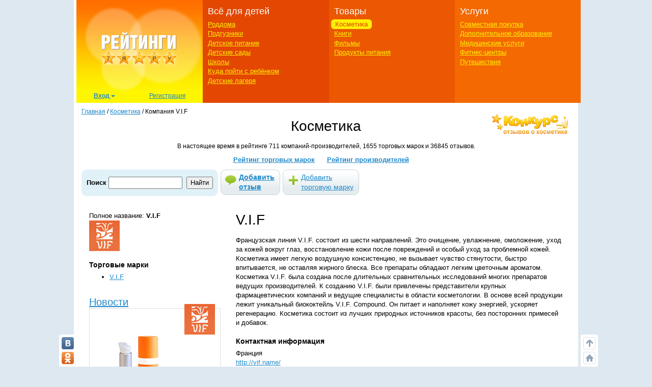

--- FILE ---
content_type: text/html; charset=utf-8
request_url: https://ratings.7ya.ru/cosmetics/company/VIF/
body_size: 11148
content:

<!DOCTYPE html>
<html xmlns="http://www.w3.org/1999/xhtml">

<head>
	<title>
		Отзывы о косметических средствах компании V.I.F</title>
	<meta name="keywords" content="Отзывы, V.I.F, V.I.F" />
	<meta name="description" content="Отзывы о косметических средствах компании V.I.F в рейтинге косметики на 7я.ру" />
	<meta http-equiv="X-UA-Compatible" content="IE=edge">
	 <meta charset="utf-8">
	<link rel="shortcut icon" href="/favicon.ico" />
   

	
	<link rel="canonical" href="https://ratings.7ya.ru/cosmetics/company/VIF/" />

    


	<meta name="viewport" content="width=device-width, initial-scale=1">
	<!-- Google tag (gtag.js) -->
<script async src="https://www.googletagmanager.com/gtag/js?id=G-3L8Z0181XD"></script>
<script>
    window.dataLayer = window.dataLayer || [];
    function gtag() { dataLayer.push(arguments); }
    gtag('js', new Date());

    gtag('config', 'G-3L8Z0181XD');
</script>

	<link rel="shortcut icon" href="https://img.7ya.ru/favicon.ico" />
	<script type="text/javascript" src="https://img.7ya.ru/css/jQuery/jquery-1.11.3.min.js"></script>
	<link href="https://img.7ya.ru/css/6/0/css/bootstrap.min.css" rel="stylesheet" type="text/css" />





	<script src="https://img.7ya.ru/css/6/0/js/bootstrap.min.js"></script>
	<script type="text/javascript" src="https://img.7ya.ru/css/js5/0/base.js"></script>

	<script src="https://content.adriver.ru/AdRiverFPS.js"></script>
    <script src="https://yandex.ru/ads/system/header-bidding.js" async></script>
    <script>





        const adfoxBiddersMap = {
            "myTarget": "2247699",
            "betweenDigital": "2247712",
            "adriver": "2247719"
        };
        var adUnits = [
            {
                code: 'adfox_150720292457263167', //Gigant верх страницы
                bids: [
                    {
                        bidder: 'betweenDigital',
                        params: {
                            placementId: 3323009,
                        }
                    }
                    ,
                    {
                        bidder: 'myTarget',
                        params: {
                            placementId: 203953,
                        }
                    }

                ],
                "sizes": [
                    [
                        240,
                        400
                    ]
                ]


            },
            {
                code: 'adfox_153837978517159264',// нижний квадрат 
                bids: [
                    {
                        bidder: 'betweenDigital',
                        params: {
                            placementId: 2977856,
                        }
                    },
                    {
                        bidder: 'myTarget',
                        params: {
                            placementId: 322069,
                        }
                    }

                ]
                ,
                "sizes": [
                    [
                        300,
                        250
                    ],
                    [
                        320,
                        300
                    ],

                    [
                        336,
                        280
                    ],
                    [
                        320,
                        50
                    ]
                ]

            }

            ,
            {
                code: 'adfox_153441603053819802', //квадрат, середина в статьях и календарях
                bids: [
                    {
                        bidder: 'betweenDigital',
                        params: {
                            placementId: 3010052,
                        }
                    },
                    {
                        bidder: 'myTarget',
                        params: {
                            placementId: 201393,
                        }
                    },
                    {
                        "bidder": "adriver",
                        "params": {
                            "placementId": "65:7ya_300x250mob_top",
                            "additional": {
                                "ext": { "query": "cid=" + localStorage.getItem('adrcid') }
                            }
                        }
                    }



                ],
                "sizes": [
                    [
                        300,
                        250
                    ],
                    [
                        320,
                        300
                    ],

                    [
                        336,
                        280
                    ]
                ]
            }



        ];
        var userTimeout = 1200;
        window.YaHeaderBiddingSettings = {
            biddersMap: adfoxBiddersMap,
            adUnits: adUnits,
            timeout: userTimeout
        };
    </script>
	 <script>window.yaContextCb = window.yaContextCb || []</script>
<script src="https://yandex.ru/ads/system/context.js" async></script>

	
	<link href="https://img.7ya.ru/css/ratings/site7.0/css/cosmetics-pop-rating.css" rel="stylesheet" type="text/css" />


	
<script async type='text/javascript' src='//s.luxcdn.com/t/218347/360_light.js'></script>
	
</head>
<body>

	
	
	<div class="container content_container" id="content_container">
	
<script class='__lxGc__' type='text/javascript'>
((__lxGc__=window.__lxGc__||{'s':{},'b':0})['s']['_218347']=__lxGc__['s']['_218347']||{'b':{}})['b']['_707921']={'i':__lxGc__.b++};
</script>


		
		<!--Ин-артикл  -->
	
 <script async type='text/javascript' src='//s.luxcdn.com/t/218347/360_light.js'></script>
<script class='__lxGc__' type='text/javascript'>
        ((__lxGc__ = window.__lxGc__ || { 's': {}, 'b': 0 })['s']['_218347'] = __lxGc__['s']['_218347'] || { 'b': {} })['b']['_707923']={ 'i': __lxGc__.b++ };
</script>
		
           
        <!-- ин-артикл /cosmetics/brand/-->

<script class='__lxGc__' type='text/javascript'>
    ((__lxGc__ = window.__lxGc__ || { 's': {}, 'b': 0 })['s']['_218347'] = __lxGc__['s']['_218347'] || { 'b': {} })['b']['_707908'] = { 'i': __lxGc__.b++ };
</script>
		<nav class="navbar navbar-default visible-xs visible-sm">
    <div class="container-fluid">
        <!--p class="c-branding_top navbar-right"><span class="branding-top"><img src="branding_top.jpg"></span></p-->
		

        <div class="navbar-header">
					<!--Ссылки на другие сайты-->
					<div class="c-othersites visible-xs-block">
					  <table>
					  <tbody><tr>
						  
						  <td class="semya"><a href="https://www.7ya.ru/" target="_top" title="7я.ру"><strong>7я.ру</strong></a></td>
						  <td class="bonna"><a href="https://www.bonna.ru/" target="_top" title="Бонна"><strong>Бонна</strong></a></td>
						  <td class="ourbaby"><a href="https://www.ourbaby.ru/" target="_top" title="Наш ребёнок"><strong>Наш ребёнок</strong></a></td>
					  </tr>
					  </tbody></table>
					</div>
					<!-- end of Ссылки на другие сайты-->
            <a class="navbar-brand" href="https://ratings.7ya.ru/"><img src="https://ratings.7ya.ru/img/ratings_adaptive_top_logo.jpg" width="320" height="54"></a>


			<div class="c-social_top navbar-right">
				<p class="social_networks">
                <a href="https://oauth.vk.com/authorize?client_id=3021463&redirect_uri=https%3A%2F%2Fclub%2E7ya%2Eru%2Flogin%2Easpx%3Ffrom%3D3&display=page&response_type=token" title="Вход через VKontakte" target="_blank" class="soc_pict24 s_vk24"><img src="https://img.7ya.ru/img4.0/1x1.gif" alt="ВКонтакте"></a>
                <a href="https://www.odnoklassniki.ru/oauth/authorize?client_id=1086050304&response_type=code&redirect_uri=https%3A%2F%2Fclub%2E7ya%2Eru%2Foauth%2Dok%2Easpxhttp://www.odnoklassniki.ru/group/50999252942916" title="Вход через Одноклассники" target="_blank" class="soc_pict24 s_ok24"><img src="https://img.7ya.ru/img4.0/1x1.gif" alt="Вход через Одноклассники"></a>
                
                <a href="https://oauth.yandex.ru/authorize?response_type=token&client_id=1256a0df69824732943dddd10d2541d4" title="Вход через Yandex" target="_blank" class="soc_pict24 s_ya24"><img src="https://img.7ya.ru/img4.0/1x1.gif" alt="Вход через Yandex"></a>
                <a href="https://oauth.mail.ru/login?client_id=0369f250e2724728b9469781531f9de5&response_type=code&scope=userinfo&redirect_uri=https%3A%2F%2Fclub%2E7ya%2Eru%2Flogin%2Easpx&state=some_state" title="Вход через Mail.ru" target="_blank" class="soc_pict24 s_ml24"><img src="https://img.7ya.ru/img4.0/1x1.gif" alt="Вход через Mail.ru"></a>
            </p>
			</div>

<!--Ссылки на другие сайты-->
					<div class="c-othersites navbar-right visible-sm-block">
					  <table>
					  <tbody><tr>
						  
						  <td class="semya"><a href="https://www.7ya.ru/" target="_top" title="7я.ру"><strong>7я.ру</strong></a></td>
						  <td class="bonna"><a href="https://www.bonna.ru/" target="_top" title="Бонна"><strong>Бонна</strong></a></td>
						  <td class="ourbaby"><a href="https://www.ourbaby.ru/" target="_top" title="Наш ребёнок"><strong>Наш ребёнок</strong></a></td>
					  </tr>
					  </tbody></table>
					</div><!-- end of Ссылки на другие сайты-->
            <button type="button" class="navbar-toggle collapsed navbar-left" data-toggle="collapse" data-target="#mainmenu-navbar-collapse" aria-expanded="false">
                <span class="sr-only">Навигация</span>
               <span class="icon-bar"></span>
                    <span class="icon-bar"></span>
                    <span class="icon-bar"></span>
            </button>
        </div>
        <div class="collapse navbar-collapse" id="mainmenu-navbar-collapse">
            <ul class="nav navbar-nav">
               <li><a href="https://club.7ya.ru/login.aspx?url=http%3a%2f%2fratings.7ya.ru%2fcosmetics%2fcompany%2fvif%2f%3fid%3d514">Вход</a></p>
                    <li><a href="https://club.7ya.ru/anketa.aspx">Регистрация</a></p>
              
			<li class="dropdown">
                        <a href="#" class="dropdown-toggle" data-toggle="dropdown" role="button" aria-haspopup="true" aria-expanded="false">Всё для детей<span class="caret"></span></a>
                        <ul class="dropdown-menu">
                           <li><a href="/roddoma/">Роддома</a></li>
<li><a href="/nappy/">Подгузники</a></li>
<li><a href="/babyfood/">Детское питание</a></li>
<li><a href="/kindergartens/">Детские сады</a></li>
<li><a href="/schools/">Школы</a></li>
<li><a href="/clubs/">Куда пойти с ребёнком</a></li>
<li><a href="/camps/">Детские лагеря</a></li>
</ul>
</li>	
<li class="dropdown">
                        <a href="#" class="dropdown-toggle" data-toggle="dropdown" role="button" aria-haspopup="true" aria-expanded="false">Товары<span class="caret"></span></a>
                        <ul class="dropdown-menu">	
<li><a href="/cosmetics/">Косметика</a></li>
<li><a href="/books/">Книги</a></li>
<li><a href="/cinema/">Фильмы</a></li>
<li><a href="/food/">Продукты питания</a></li>
</ul>
</li>	
<li class="dropdown">
                        <a href="#" class="dropdown-toggle" data-toggle="dropdown" role="button" aria-haspopup="true" aria-expanded="false">Услуги<span class="caret"></span></a>
                        <ul class="dropdown-menu">	
								<li><a href="/sp/">Совместная покупка</a></li>
<li><a href="/edu/">Дополнительное образование</a></li>
<li><a href="/medicine/">Медицинские услуги</a></li>
<li><a href="/fitness/">Фитнес-центры</a></li>
<li><a href="/travel/">Путешествия</a></li>
						</ul>
</li>		

									
               
               
            </ul>
        </div><!-- /.navbar-collapse -->
    </div><!-- /.container-fluid -->
</nav>


       
		<div class="row c-rastazhka">
			<div class="col-xs-12 col-sm-12 col-md-12 col-lg-12">
				<div class="rastazhka_top">
					
				</div>

			</div>

		</div>


		<div class="row">
			<div class="hidden-xs hidden-sm col-md-12 col-lg-12">

				<!--ШАПКА-->
				
					<table class="l-shapka">
						<tr>
							<td class="l-logo">
								<a href="/">
			  <img src="/img/ratings2013_logo.png" width="246" height="180" alt="Рейтинги 7я.ру"></a>
								<div class="c-usermenu">
 <div class="dropdown">
                          <button class="btn btn-default dropdown-toggle" type="button" id="usermenu" data-toggle="dropdown" aria-haspopup="true" aria-expanded="true">
                                Вход
                                <span class="caret"></span>
                            </button>
                            <div class="dropdown-menu" aria-labelledby="usermenu">
                              <div class="login_social _social_networks">
    Через соцсети:
                                 
							<a  rel="nofollow" href="https://oauth.yandex.ru/authorize?response_type=token&client_id=1256a0df69824732943dddd10d2541d4" title="Вход через Yandex" class="ya">
							Ya</a>
							<a  rel="nofollow" href="http://oauth.vk.com/authorize?client_id=3021463&redirect_uri=https%3A%2F%2Fclub%2E7ya%2Eru%2Flogin%2Easpx%3Ffrom%3D3&display=page&response_type=token" title="Вход через VKontakte" class="vk">
							VK</a>
							<a  rel="nofollow" href="https://oauth.mail.ru/login?client_id=0369f250e2724728b9469781531f9de5&response_type=code&scope=userinfo&redirect_uri=https%3A%2F%2Fclub%2E7ya%2Eru%2Flogin%2Easpx&state=some_state" title="Вход через Mail.ru" class="mailru">
							Mail</a>
							<a href="http://www.odnoklassniki.ru/oauth/authorize?client_id=1086050304&response_type=code&redirect_uri=https%3A%2F%2Fclub%2E7ya%2Eru%2Foauth%2Dok%2Easpx" title="Вход через Одноклассники" class="ok">
							OK</a>
							
                              </div>
                              <p class="divider"><span>или</span></p>
                              <div class="login_form">
                                  <div class="fake_h4">С помощью регистрации<a href="http://www.7ya.ru/" target ="_blank" > 7ya.ru</a>:</div>
                                  <form method="post" action="/?err=login" target="_blank" name="EnterFormMain2" id="EnterFormMain2">
                                    <input type="hidden" id="hidReferrer2" name="hidReferrer2" value="http%3a%2f%2fratings.7ya.ru%2fcosmetics%2fcompany%2fvif%2f%3fid%3d514">
                                  <div class="c-login">
                                      <label>Логин или e-mail</label>
                                      <input name = "txtLogin2" type="text" maxlength="25" size="20" id="txtLogin2" tabindex="1">
                                      <a class="reminder" href="https://club.7ya.ru/"> Напомнить</a>
                                  </div>
                                  <div class="c-password">
                                      <label>Пароль</label>
                                      <input name="txtPassword2" type="password" maxlength="50" size="20" id="txtPassword2" tabindex="2">
                                      <a class="reminder" href="https://club.7ya.ru/passhint.aspx" target="_blank"> Напомнить</a>
                                  </div>
                                  <div class="c-remember">
                                      <input id="cbxRemeber2" type="checkbox" name="cbxRemeber2" tabindex="3"> Запомнить на две недели
                                    </div>
                                  <div class="c-enter">
                                      <input type="submit" name="EnterButton2" value="Войти" id="EnterButton2" tabindex="4" class="OkButton">
                                  </div>
                        </form>
                              </div>
                             
                            </div>
                        </div>
                       <a href="https://club.7ya.ru/anketa.aspx" class="mypage">Регистрация</a>
                    </div>
				
                                
							</td>
							<td class="l-menu1">
								<div>Всё для детей</div>
								<ul>
									<li id="ctl00_liRoddoma"><a href="/roddoma/">Роддома</a></li>
									<li id="ctl00_liNappy"><a href="/nappy/">Подгузники</a></li>
									<li id="ctl00_liBabyFood"><a href="/babyfood/">Детское питание</a></li>
									<li id="ctl00_liKg"><a href="/kindergartens/">Детские сады</a></li>
									<li id="ctl00_liSchool"><a href="/schools/">Школы</a></li>
									<li id="ctl00_liClubs"><a href="/clubs/">Куда пойти с ребёнком</a></li>
									<li id="ctl00_liCamps"><a href="/camps/">Детские лагеря</a></li>
								</ul>
							</td>
							<td class="l-menu2">

								<div>Товары</div>
								<ul>
									<li id="ctl00_liCosmetic" class="act">

										<a href="/cosmetics/">Косметика</a></li>
									<li id="ctl00_liBooks"><a href="/books/">Книги</a></li>
									<li id="ctl00_liCinema"><a href="/cinema/">Фильмы</a></li>
									<li id="ctl00_liFood"><a href="/food/">Продукты питания</a></li>
								</ul>
							</td>
							<td class="l-menu3">
								<div>Услуги</div>
								<ul>
									<li id="ctl00_liSP"><a href="/sp/">Совместная покупка</a></li>
									<li id="ctl00_liEdu"><a href="/edu/">Дополнительное образование</a></li>
									<li id="ctl00_liMed"><a href="/medicine/">Медицинские услуги</a></li>
									<li id="ctl00_liFit"><a href="/fitness/">Фитнес-центры</a></li>
									<li id="ctl00_liTravel"><a href="/travel/">Путешествия</a></li>
								</ul>
							</td>
						</tr>
					</table>
					
				<!-- end of ШАПКА-->

			</div>
		</div>




		<div class="row">

			<div class="col-xs-12 col-sm-12 col-md-12 col-lg-12">
				<div class="row">
					<div class="col-xs-12 col-sm-12 col-md-12 col-lg-12">

						<div class="breadcrumbs" itemscope itemtype="https://schema.org/BreadcrumbList" ><a href="https://ratings.7ya.ru/">Главная</a> / <span    itemprop="itemListElement" itemscope itemtype="https://schema.org/ListItem"><a href="/cosmetics/"     itemprop="item"><span itemprop="name">Косметика</span></a><meta itemprop="position" content="1"></span> / <span    itemprop="itemListElement" itemscope itemtype="https://schema.org/ListItem"><span    itemprop="name">Компания V.I.F</span><meta itemprop="position" content="2"></span></div>
					</div>
					

	<div class="col-xs-12 col-sm-12 col-md-12 col-lg-12">
		<div class="c-headsection cosmetics">

			


<a href="/contests/cosmetics/" title="Конкурс отзывов о косметике" class="contest_link">
			<img src="/img/pic_contest_cosm.gif" alt="Конкурс отзывов о косметике" width="160"
				height="50"></a>
		<div class="fake_h1">Косметика</div>

		<p class="count_total">В настоящее время в рейтинге 711 компаний-производителей, 1655 торговых марок и 36845 отзывов.</p>
		<div class="menurazdela">
			<a href="/cosmetics/rating.aspx?brands=1" title="Полный рейтинг торговых марок">Рейтинг	торговых марок</a> <a href="/cosmetics/rating.aspx" title="Полный рейтинг компаний-производителей">Рейтинг производителей</a>
		</div>

		

        
      <!--noindex-->
		<div class="search  searchPodguz">

			<script type="text/javascript">
			    function lookup(inputString) {

			        if (inputString.length < 2) $('#results').hide();
			        else {
			            $.getScript("/getlist-js.aspx?q=" + inputString + "", function () {

			            });
			        }

			    }
			    function fill(thisValue, id, id2) {

			        $('#hidRID').val(id);
			        $('#hidBID').val(id2);

			        $('#tbKeyword').val(thisValue);

			        setTimeout("$('#results').hide();", 200);

			    }
			    function ChangeScope() {
			        if ($('#in_cosmetics').attr('checked') == true) {
			            $('#form2').attr('action', '/cosmetics/search.aspx');
			        }
			        else { $('#form2').attr('action', '/cosmetics/opinions.aspx'); }
			    }

			</script>

			<form method="get" action="/cosmetics/opinions.aspx" id="form2" name="Search">
			<h2>Поиск</h2>
			<div class="search_field">
				<input type="hidden" name="rid" id="hidRID" value="" />
				<input type="hidden" id="hidBID" name="bid" value="" />
				<input type="text" id="tbKeyword" name="kw" onkeyup="lookup(this.value);" size="20" />

                <div class="options_hor">                        
                    <script type="text/javascript">                                
                            
                            if (""!="")
                            {
                                $('#tbKeyword').val('');
                            }
                    </script>
                </div>

				<input type="submit" value="Найти" class="submit2"   />
				<div class="resultsBox" id="results" style="display: none;">
					<div class="ResultList" id="ResultListID">
						&nbsp;
					</div>
				</div>
			</div>
			</form>
		</div>
		
        <table class="l-addbuttons addbuttons-big">
			<tr>
				<td>
					<a href="/cosmetics/new-opinion.aspx" rel="nofollow" class="add_review" title="Добавить отзыв в рейтинг косметики">
						Добавить отзыв</a>
				</td>
				<td>
					<a href="/cosmetics/add-brand.aspx" rel="nofollow" class="add_brand" title="Добавить торговую марку в рейтинг косметики">
						Добавить торговую марку</a>
				</td>
			</tr>
		</table>
<!--/noindex-->

			<span id="ctl00_ContentMainHead_lblRubrNameOp"></span>
		</div>
	</div>

					<div id="ctl00_divLeftColumn" class="col-xs-12 col-sm-12 col-md-12 col-lg-12">

						
    <div id="ctl00_ContentPlaceHolder1_cCenter" class="c-centercol col-xs-12 col-sm-9 col-md-9 col-lg-9 col-sm-push-3 col-md-push-3 col-lg-push-3">
	
	   <h1 class="companyname"><span id="ctl00_ContentPlaceHolder1_lblCompanyName">V.I.F</span></h1>

	   <div class="company_short_info visible-xs-block">
		   <span id="ctl00_ContentPlaceHolder1_lblFullCompanyNameUp"><div class="fullcompanyname">Полное название: <b>V.I.F</b></div></span>
		   <span id="ctl00_ContentPlaceHolder1_lblPictUp"><div class="image"><img  rel="v:photo"  width="60" height="60" src="https://img.7ya.ru/ratings/cosmetics/vif60.jpg" alt="V.I.F"></div></span>

		   <span id="ctl00_ContentPlaceHolder1_lblBallUp"></span>


	   </div>
	   
			   <div class="company_brands b-type1 visible-xs-block">
				   <h3>Торговые марки</h3>
				   <ul>
		   
			   <li><a href="/cosmetics/brand/VIF/" title="Торговая марка V.I.F">
				   V.I.F</a> </li>
		   
			   </ul></div>
		   
	   <div class="company_descr">
		   <span id="ctl00_ContentPlaceHolder1_lblShortDescription"><div class="shorttext">Французская линия V.I.F. состоит из шести направлений. Это очищение, увлажнение, омоложение, уход за кожей вокруг глаз, восстановление кожи после повреждений и особый уход за проблемной кожей. <a  id="controlContent"  data-toggle="collapse" data-target="#fulltext" class="nogo visible-xs visible-sm">Показать больше информации&nbsp;&darr;</a></div></span>
		   <span id="ctl00_ContentPlaceHolder1_lblDescription"><div class="fulltext hidden-xs hidden-sm">Косметика имеет легкую воздушную консистенцию, не вызывает чувство стянутости, быстро впитывается, не оставляя жирного блеска. Все препараты обладают легким цветочным ароматом. Косметика V.I.F. была создана после длительных сравнительных исследований многих препаратов ведущих производителей. К созданию V.I.F. были привлечены представители крупных фармацевтических компаний и ведущие специалисты в области косметологии.
В основе всей продукции лежит уникальный биококтейль V.I.F. Compound. Он питает и наполняет кожу энергией, ускоряет регенерацию. Косметика состоит из лучших природных источников красоты, без посторонних примесей и добавок.</div><div class="fulltext collapse" id="fulltext">Косметика имеет легкую воздушную консистенцию, не вызывает чувство стянутости, быстро впитывается, не оставляя жирного блеска. Все препараты обладают легким цветочным ароматом. Косметика V.I.F. была создана после длительных сравнительных исследований многих препаратов ведущих производителей. К созданию V.I.F. были привлечены представители крупных фармацевтических компаний и ведущие специалисты в области косметологии.
В основе всей продукции лежит уникальный биококтейль V.I.F. Compound. Он питает и наполняет кожу энергией, ускоряет регенерацию. Косметика состоит из лучших природных источников красоты, без посторонних примесей и добавок.</div>

<script>
$(function(){
  $('#fulltext').on('show.bs.collapse', function(){
    $('#controlContent').text('Свернуть');
  });
  $('#fulltext').on('hide.bs.collapse', function(){
    $('#controlContent').text('Показать больше информации');
  });
});
</script>
</span>
	   </div>




	   <div class="company_contacts b-type1">
		   <h3>Контактная информация</h3>
		   <span id="ctl00_ContentPlaceHolder1_lblAddress"><div class="address">Франция</div></span>
		   <span id="ctl00_ContentPlaceHolder1_lblTelephones"></span>
		   <span id="ctl00_ContentPlaceHolder1_lblFax"></span>
		   <span id="ctl00_ContentPlaceHolder1_lblURL"><div class="url1"><a href="http://vif.name/" target="_blank">http://vif.name/</a></div></span>
		   <span id="ctl00_ContentPlaceHolder1_lblURL2"></span>
		   <span id="ctl00_ContentPlaceHolder1_lblEmail"></span>
	   </div>
	   <br clear="all" />
	   
<div id="reviews"></div>


<span id="ctl00_ContentPlaceHolder1_gOpinions_lblError" style="color:Red;"></span>

<span id="ctl00_ContentPlaceHolder1_gOpinions_lblLastOpinions"></span>



	   

</div>
	<div class="c-leftcol col-xs-12 col-sm-3 col-md-3 col-lg-3 col-sm-pull-9 col-md-pull-9 col-lg-pull-9">


		<div class="company_short_info hidden-xs">
			<span id="ctl00_ContentPlaceHolder1_lblFullCompanyName"><div class="fullcompanyname">Полное название: <b>V.I.F</b></div></span>
			<span id="ctl00_ContentPlaceHolder1_lblPict"><div class="image"><img  rel="v:photo"  width="60" height="60" src="https://img.7ya.ru/ratings/cosmetics/vif60.jpg" alt="V.I.F"></div></span>
			<span rel="v:rating">
				<span typeof="v:Rating">
					<span id="ctl00_ContentPlaceHolder1_lblBall"></span>
					<span property="v:best" style="display: none;">5</span>
				</span>
			</span>
		</div>


		
				<div class="company_brands b-type1 hidden-xs">
					<h3>Торговые марки</h3>
					<ul>
			
				<li><a href="/cosmetics/brand/VIF/" title="Торговая марка V.I.F">
					V.I.F</a> </li>
			
				</ul></div>
			

		<br clear="all" />

		
	        <div class='b-type1 cosm_news'>
                <div class="fake_h2">
                    <a href="/news/news-arc.aspx" title="Новости в рейтинге косметике">Новости</a>
                </div>
        		  
            <div class="item">
                
                <div class="c-brandname">
                    <a class="img" href="/cosmetics/brand/VIF/" title="Перейти на страницу торговой марки">
                        <img src="https://img.7ya.ru/ratings/cosmetics/2014319191041.jpg" alt="V.I.F" border="0" />
                    </a>
                </div>
                <div class="image">
                    <a href="/news/info.aspx?id=180" title="Сыворотка и крем против возрастных изменений от V.I.F">
                       <img width="165" height="165" src="https://img.7ya.ru/ratings/news/s_15.jpg" alt="Сыворотка и крем против возрастных изменений от V.I.F">
                    </a>
                </div>
                <h3>
                    <a href="/news/info.aspx?id=180" title="Сыворотка и крем против возрастных изменений от V.I.F">Сыворотка и крем против возрастных изменений от V.I.F</a>
                </h3>
                 
            </div>		
			
	            <br clear="all" />           
	            <p class="morelink">
                    <a href="/news/news-arc.aspx?id=514">Архив новостей</a>
                </p>
            </div>	
            <br clear="all" />    
	    


		


	</div>


					</div>
					
				</div>
			</div>

			


			<div class="col-xs-12 col-sm-12 col-md-12 col-lg-12">
				
				
				<!--noindex-->
				<!-- Yandex.RTB R-A-2183858-27 -->
<div id="yandex_rtb_R-A-2183858-27"></div>
<script>window.yaContextCb.push(() => {
        Ya.Context.AdvManager.renderFeed({
            renderTo: 'yandex_rtb_R-A-2183858-27',
            blockId: 'R-A-2183858-27'
        })
    })</script>
				<!--/noindex-->
				
			</div>

		</div>
		<!-- end of ЦЕНТРАЛЬНАЯ ЧАСТЬ-->
		<!--ПОДВАЛ-->
		
		<div class="row visible-xs c-navbar_bottom">
			<div class="col-xs-12">
				<div class="l-bottomtext">
					<p>&copy; 2000-2026, 7я.ру</p>
					<p><a href="mailto:content@7ya.ru">content@7ya.ru</a>, <a href="https://www.7ya.ru/">https://www.7ya.ru/</a></p>
                    <p><a href="https://www.7ya.ru/about/privacy" target="_blank">Политика обработки персональных данных</a></p>
              
					<p>Материалы сайта носят информационный характер и предназначены для образовательных целей. Мнение редакции может не совпадать с мнениями авторов. Перепечатка материалов сайта запрещена. Права авторов и издателя защищены.</p>
				</div>
				<div class="dots-divider"></div>
				<div class="l-botbutton">
				</div>
			</div>
		</div>


		<div class="row hidden-xs">
			<div class="col-sm-12 col-md-12 col-lg-12">
				<div class="bottom">
                     <div class="c-othersites">
              <div class="semya"><a href="https://www.7ya.ru/" target="_top" title="7я.ру"><strong>7я.ру</strong></a></div>
              <div class="ourbaby"><a href="https://www.ourbaby.ru/" target="_top" title="Наш ребенок"><strong>Наш ребенок</strong></a></div>
              <div class="bonna"><a href="https://www.bonna.ru/" target="_top" title="Бонна"><strong>Бонна</strong></a></div>
          </div>
					<div class="bottomlinks">
						

						<p>
							<strong><a title="О проекте" href="/about.aspx">О проекте</a></strong> &nbsp;|&nbsp;
					<strong><a title="Конкурсы" href="/contests/">Конкурсы</a></strong> &nbsp;|&nbsp; <strong><a title="Ссылки" href="/links/">Ссылки</a></strong>
						</p>

						
					</div>
					<p>
						© 2000-2026, 7я.ру.
					</p>
					
					<p>
						<a href="mailto:content@7ya.ru">content@7ya.ru</a>, <a href="https://www.7ya.ru/">https://www.7ya.ru/</a>
					</p>
                                        <p><a href="https://www.7ya.ru/about/privacy" target="_blank">Политика обработки персональных данных</a></p>
					<p>
						Материалы сайта носят информационный характер и предназначены для образовательных целей. Мнение редакции может не совпадать с мнениями авторов. Перепечатка материалов сайта запрещена. Права авторов и издателя защищены.
					</p>
					
					<!--noindex-->

					<div class="counters">
						<!-- Yandex.Metrika counter --> <script type="text/javascript" > (function (m, e, t, r, i, k, a) { m[i] = m[i] || function () { (m[i].a = m[i].a || []).push(arguments) }; m[i].l = 1 * new Date(); for (var j = 0; j < document.scripts.length; j++) { if (document.scripts[j].src === r) { return; } } k = e.createElement(t), a = e.getElementsByTagName(t)[0], k.async = 1, k.src = r, a.parentNode.insertBefore(k, a) })(window, document, "script", "https://mc.yandex.ru/metrika/tag.js", "ym"); ym(99081594, "init", { clickmap: true, trackLinks: true, accurateTrackBounce: true }); </script> <noscript><div><img src="https://mc.yandex.ru/watch/99081594" style="position:absolute; left:-9999px;" alt="" /></div></noscript> <!-- /Yandex.Metrika counter -->
						

						<div id="ramblertop100counter" ></div> <script type="text/javascript">
						                                       	var _top100q = _top100q || [];
						                                       	_top100q.push(["setAccount", "125830"]);
						                                       	_top100q.push(["trackPageviewByLogo", document.getElementById("ramblertop100counter")]);
						                                       	(function () {
						                                       		var top100 = document.createElement("script"); top100.type = "text/javascript";
						                                       		top100.async = true;
						                                       		top100.src = ("https:" == document.location.protocol ? "https:" : "http:") + "//st.top100.ru/pack/pack.min.js";
						                                       		var s = document.getElementsByTagName("script")[0]; s.parentNode.insertBefore(top100, s);
						                                       	})();
                            </script>



						
						 <!-- Rating@Mail.ru counter -->
<script type="text/javascript">
	var _tmr = _tmr || [];
	_tmr.push({ id: "60512", type: "pageView", start: (new Date()).getTime() });
	(function (d, w) {
		var ts = d.createElement("script"); ts.type = "text/javascript"; ts.async = true;
		ts.src = (d.location.protocol == "https:" ? "https:" : "http:") + "//top-fwz1.mail.ru/js/code.js";
		var f = function () { var s = d.getElementsByTagName("script")[0]; s.parentNode.insertBefore(ts, s); };
		if (w.opera == "[object Opera]") { d.addEventListener("DOMContentLoaded", f, false); } else { f(); }
	})(document, window);
</script><noscript><div style="position:absolute;left:-10000px;">
<img src="//top-fwz1.mail.ru/counter?id=60512;js=na" style="border:0;" height="1" width="1" alt="Рейтинг@Mail.ru" />
</div></noscript>
<!-- //Rating@Mail.ru counter -->
	<!-- Rating@Mail.ru logo -->
<a href="http://top.mail.ru/jump?from=60512">
<img src="//top-fwz1.mail.ru/counter?id=60512;t=464;l=1" 
style="border:0;" height="31" width="88" alt="Рейтинг@Mail.ru" /></a>
<!-- //Rating@Mail.ru logo -->

						<!--// Rating@Mail.ru counter-->



						<!--LiveInternet counter--><script type="text/javascript">
						                           	document.write("<a href='//www.liveinternet.ru/click' " +
													"target=_blank><img src='//counter.yadro.ru/hit?t14.6;r" +
													escape(document.referrer) + ((typeof (screen) == "undefined") ? "" :
													";s" + screen.width + "*" + screen.height + "*" + (screen.colorDepth ?
													screen.colorDepth : screen.pixelDepth)) + ";u" + escape(document.URL) +
													";h" + escape(document.title.substring(0, 150)) + ";" + Math.random() +
													"' alt='' title='LiveInternet: показано число просмотров за 24" +
													" часа, посетителей за 24 часа и за сегодня' " +
													"border='0' width='88' height='31'><\/a>")
</script><!--/LiveInternet-->


					</div>

					<!--/noindex-->
				</div>

				<span>
					<!--noindex-->
					
						<div class="c-social_side" id="divsocbutton">
							<p class="social_networks">
								<a href="https://vkontakte.ru/portal_7ya_ru"
									alt="7я.ру ВКонтакте" target="_blank" class="soc_pict24 s_vk24">
									<img src="https://img.7ya.ru/img4.0/1x1.gif" alt="ВКонтакте" /></a>
								
								<a href="https://www.odnoklassniki.ru/group/50999252942916" alt="7я.ру в Одноклассниках" target="_blank"
									class="soc_pict24 s_ok24">
									<img src="https://img.7ya.ru/img4.0/1x1.gif" alt="Одноклассники" /></a>
								


							</p>
						</div>
						<div class="c-navigation_side" id="divnavbutton">
							<p class="navigation_buttons">
								<a href="#" alt="Наверх" class="soc_pict24 s_totop24" onclick="window.scrollTo(0,0); return false;">
									<img src="https://img.7ya.ru/img4.0/1x1.gif" alt="Наверх" /></a>
								<a href="https://ratings.7ya.ru/" alt="На главную" class="soc_pict24 s_home24">
									<img src="https://img.7ya.ru/img4.0/1x1.gif" alt="На главную" /></a>
							</p>
						</div>
					
					<!--/noindex-->
				</span>
				<!-- end of ПОДВАЛ-->
			</div>
		</div>

<!--AdFox START-->
<!--yandex_new7ya-->
<!--Площадка: 7ya.ru / * / *-->
<!--Тип баннера: Bannerline-->
<!--Расположение: низ страницы-->
<div id="adfox_155601624973516743"></div>
<script>
    window.yaContextCb.push(() => {
        Ya.adfoxCode.createAdaptive({
            ownerId: 1452616,
            containerId: 'adfox_155601624973516743',
            params: {
                pp: 'i',
                ps: 'gghm',
                p2: 'ibii',
                puid1: '',
                puid4: '',
                puid9: ''
            }
        }, ['tablet', 'phone'], {
            tabletWidth: 768,
            phoneWidth: 320,
            isAutoReloads: false
        })
    })
</script>



		
</body>
</html>
